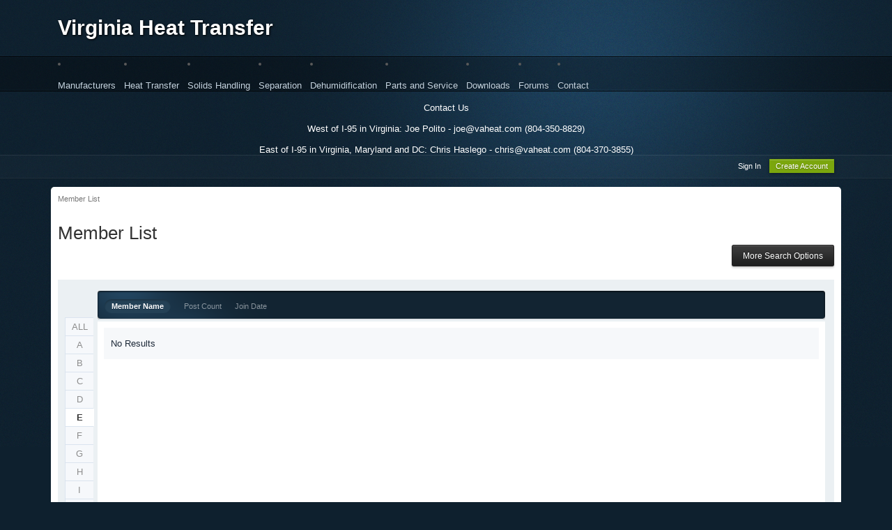

--- FILE ---
content_type: text/html;charset=UTF-8
request_url: http://www.virginiaheattransfer.com/forum/members/?sort_key=members_display_name&sort_order=asc&max_results=20&quickjump=A&name_box=begins&name=A&quickjump=E
body_size: 7525
content:
<!DOCTYPE html>
	<html xml:lang="en" lang="en" xmlns="http://www.w3.org/1999/xhtml">
	<head>
		<meta http-equiv="content-type" content="text/html; charset=UTF-8" />
		<title>Member List - Virginia Heat Transfer</title>
		<link rel="shortcut icon" href='http://www.virginiaheattransfer.com/forum/favicon.ico' />
		<link rel="image_src" href='http://www.virginiaheattransfer.com/forum/public/style_images/sylo/meta_image.png' />
		<script type='text/javascript'>
		//<![CDATA[
			jsDebug			= 0; /* Must come before JS includes */
			USE_RTE			= 0;
			DISABLE_AJAX	= parseInt(0); /* Disables ajax requests where text is sent to the DB; helpful for charset issues */
			inACP			= false;
			var isRTL		= false;
			var rtlIe		= '';
			var rtlFull		= '';
		//]]>
		</script>
		
	
				
	

				
	

				
	

				
	

				
	

				
	
	
		<link rel="stylesheet" type="text/css" media='screen,print' href="http://www.virginiaheattransfer.com/forum/public/min/index.php?ipbv=a25da78d36cc7dc93fa8d952cc1125b2&amp;f=public/style_css/css_13/fusionmenu.css,public/style_css/css_13/calendar_select.css,public/style_css/css_13/ipb_common.css,public/style_css/css_13/ipb_mlist.css,public/style_css/css_13/ipb_styles.css,public/style_css/css_13/ipb_profile.css" />
	

<!--[if lte IE 7]>
	<link rel="stylesheet" type="text/css" title='Main' media="screen" href="http://www.virginiaheattransfer.com/forum/public/style_css/css_13/ipb_ie.css" />
<![endif]-->
<!--[if lte IE 8]>
	<style type='text/css'>
		.ipb_table { table-layout: fixed; }
		.ipsLayout_content { width: 99.5%; }
	</style>
<![endif]-->

	<style type='text/css'>
		img.bbc_img { max-width: 100% !important; }
	</style>

	
		
		
			<meta name="identifier-url" content="http://www.virginiaheattransfer.com/forum/members/?sort_key=members_display_name&amp;sort_order=asc&amp;max_results=20&amp;quickjump=A&amp;name_box=begins&amp;name=A&amp;quickjump=E" />
		
		
			<meta property="og:url" content="http://www.virginiaheattransfer.com/forum/members/?sort_key=members_display_name&amp;sort_order=asc&amp;max_results=20&amp;quickjump=A&amp;name_box=begins&amp;name=A&amp;quickjump=E" />
		
		
		
	

<meta property="og:image" content="http://www.virginiaheattransfer.com/forum/public/style_images/sylo/meta_image.png"/>
		<meta property="og:title" content="Member List"/>
		<meta property="og:site_name" content="Virginia Heat Transfer"/>
		<meta property="og:image" content="http://www.virginiaheattransfer.com/forum/public/style_images/sylo/meta_image.png"/>
		<meta property="og:type" content="article" />
		
		
		
		<script type='text/javascript' src='http://www.virginiaheattransfer.com/forum/public/min/index.php?ipbv=a25da78d36cc7dc93fa8d952cc1125b2&amp;g=js'></script>
	
	<script type='text/javascript' src='http://www.virginiaheattransfer.com/forum/public/min/index.php?ipbv=a25da78d36cc7dc93fa8d952cc1125b2&amp;charset=UTF-8&amp;f=public/js/ipb.js,cache/lang_cache/1/ipb.lang.js,public/js/ips.hovercard.js,public/js/ips.quickpm.js,public/js/ips.memberlist.js' charset='UTF-8'></script>


	
		
			
			
				<link rel="alternate" type="application/rss+xml" title="Articles: Misc Articles" href="http://www.virginiaheattransfer.com/forum/rss/ccs/1c14-misc-articles/" />
			
			
			
		
	

		
			
				<script type="text/javascript" src="http://www.virginiaheattransfer.com/forum/public/js/fusionmenu.js" charset="UTF-8"></script>
			
			
			
			
		
	

	



		
		<script type='text/javascript'>
	//<![CDATA[
		/* ---- URLs ---- */
		ipb.vars['base_url'] 			= 'http://www.virginiaheattransfer.com/forum/index.php?s=b5721be6474a3db4a375326cb6a066d2&';
		ipb.vars['board_url']			= 'http://www.virginiaheattransfer.com/forum';
		ipb.vars['img_url'] 			= "http://www.virginiaheattransfer.com/forum/public/style_images/sylo";
		ipb.vars['loading_img'] 		= 'http://www.virginiaheattransfer.com/forum/public/style_images/sylo/loading.gif';
		ipb.vars['active_app']			= 'members';
		ipb.vars['upload_url']			= 'http://www.virginiaheattransfer.com/forum/uploads';
		/* ---- Member ---- */
		ipb.vars['member_id']			= parseInt( 0 );
		ipb.vars['is_supmod']			= parseInt( 0 );
		ipb.vars['is_admin']			= parseInt( 0 );
		ipb.vars['secure_hash'] 		= '880ea6a14ea49e853634fbdc5015a024';
		ipb.vars['session_id']			= 'b5721be6474a3db4a375326cb6a066d2';
		ipb.vars['twitter_id']			= 0;
		ipb.vars['fb_uid']				= 0;
		ipb.vars['auto_dst']			= parseInt( 0 );
		ipb.vars['dst_in_use']			= parseInt(  );
		ipb.vars['is_touch']			= false;
		ipb.vars['member_group']		= {"g_mem_info":"1"}
		/* ---- cookies ----- */
		ipb.vars['cookie_id'] 			= '';
		ipb.vars['cookie_domain'] 		= '';
		ipb.vars['cookie_path']			= '/';
		/* ---- Rate imgs ---- */
		ipb.vars['rate_img_on']			= 'http://www.virginiaheattransfer.com/forum/public/style_images/sylo/star.png';
		ipb.vars['rate_img_off']		= 'http://www.virginiaheattransfer.com/forum/public/style_images/sylo/star_off.png';
		ipb.vars['rate_img_rated']		= 'http://www.virginiaheattransfer.com/forum/public/style_images/sylo/star_rated.png';
		/* ---- Uploads ---- */
		ipb.vars['swfupload_swf']		= 'http://www.virginiaheattransfer.com/forum/public/js/3rd_party/swfupload/swfupload.swf';
		ipb.vars['swfupload_enabled']	= true;
		ipb.vars['use_swf_upload']		= ( '' == 'flash' ) ? true : false;
		ipb.vars['swfupload_debug']		= false;
		/* ---- other ---- */
		ipb.vars['highlight_color']     = "#ade57a";
		ipb.vars['charset']				= "UTF-8";
		ipb.vars['time_offset']			= "0";
		ipb.vars['hour_format']			= "12";
		ipb.vars['seo_enabled']			= 1;
		
		ipb.vars['seo_params']			= {"start":"-","end":"\/","varBlock":"?","varPage":"page-","varSep":"&","varJoin":"="};
		
		/* Templates/Language */
		ipb.templates['inlineMsg']		= "";
		ipb.templates['ajax_loading'] 	= "<div id='ajax_loading'><img src='http://www.virginiaheattransfer.com/forum/public/style_images/sylo/ajax_loading.gif' alt='" + ipb.lang['loading'] + "' /></div>";
		ipb.templates['close_popup']	= "<img src='http://www.virginiaheattransfer.com/forum/public/style_images/sylo/close_popup.png' alt='x' />";
		ipb.templates['rss_shell']		= new Template("<ul id='rss_menu' class='ipbmenu_content'>#{items}</ul>");
		ipb.templates['rss_item']		= new Template("<li><a href='#{url}' title='#{title}'>#{title}</a></li>");
		
		ipb.templates['autocomplete_wrap'] = new Template("<ul id='#{id}' class='ipb_autocomplete' style='width: 250px;'></ul>");
		ipb.templates['autocomplete_item'] = new Template("<li id='#{id}' data-url='#{url}'><img src='#{img}' alt='' class='ipsUserPhoto ipsUserPhoto_mini' />&nbsp;&nbsp;#{itemvalue}</li>");
		ipb.templates['page_jump']		= new Template("<div id='#{id}_wrap' class='ipbmenu_content'><h3 class='bar'>Jump to page</h3><p class='ipsPad'><input type='text' class='input_text' id='#{id}_input' size='8' /> <input type='submit' value='Go' class='input_submit add_folder' id='#{id}_submit' /></p></div>");
		ipb.templates['global_notify'] 	= new Template("<div class='popupWrapper'><div class='popupInner'><div class='ipsPad'>#{message} #{close}</div></div></div>");
		
		
		ipb.templates['header_menu'] 	= new Template("<div id='#{id}' class='ipsHeaderMenu boxShadow'></div>");
		
		Loader.boot();
	//]]>
	</script>
	<script type="text/javascript">

  var _gaq = _gaq || [];
  _gaq.push(['_setAccount', 'UA-346957-2']);
  _gaq.push(['_trackPageview']);

  (function() {
    var ga = document.createElement('script'); ga.type = 'text/javascript'; ga.async = true;
    ga.src = ('https:' == document.location.protocol ? 'https://ssl' : 'http://www') + '.google-analytics.com/ga.js';
    var s = document.getElementsByTagName('script')[0]; s.parentNode.insertBefore(ga, s);
  })();

</script></head>
	<body id='ipboard_body'><a id='top'></a>

		<p id='content_jump' class='hide'><a href='#j_content' title='Jump to content' accesskey='m'>Jump to content</a></p>
		<div id='ipbwrapper'>
<div id="headertop">

<div id="logoarea">
					
<a accesskey="1" rel="home" title="Go to homepage" href="http://www.virginiaheattransfer.com">Virginia Heat Transfer</a>
</div>
</div>
<!-- ::: APPLICATION TABS ::: -->
			<div id='primary_nav' class='clearfix'>
				<div class='main_width'>
																													
						
			
		<li id="nav_2" class="left "><a href='http://www.virginiaheattransfer.com/content/principals/?view=archive'  title=''>Manufacturers</a>
	<ul id='nav_2_menu' class='main_menu'>
	
		<li><a href='http://www.virginiaheattransfer.com/content/principals/AlfaLaval'  title=''>Alfa Laval</a></li>
	

		<li><a href='http://www.virginiaheattransfer.com/content/principals/youngindustries'  title=''>Young Industries</a></li>
	

		<li><a href='http://www.virginiaheattransfer.com/content/principals/abprocess'  title=''>A&amp;B Process</a></li>
	

		<li><a href='http://www.virginiaheattransfer.com/content/principals/qmax'  title=''>Q-Max</a></li>
	

		<li><a href='http://www.virginiaheattransfer.com/content/principals/pick'  title=''>Pick Heaters</a></li>
	

		<li><a href='http://www.virginiaheattransfer.com/content/principals/enerquip'  title=''>Enerquip Heat Exchangers</a></li>
	

		<li><a href='http://www.virginiaheattransfer.com/content/principals/sats'  title=''>Stulz Air</a></li>
	
</ul>
<script type='text/javascript'>
	fd.menus['2'] = new fd.menu( $('nav_2'), $('nav_2_menu') );
</script>
</li>
	

		<li id="nav_16" class="left "><a href=''  title=''>Heat Transfer</a>
	<ul id='nav_16_menu' class='main_menu'>
	
		<li><a href='http://www.virginiaheattransfer.com/content/heat-transfer/plate-heat-exchanger'  title=''>Plate Heat Exchangers</a></li>
	

		<li><a href='http://www.virginiaheattransfer.com/content/heat-transfer/spiral-heat-exchanger'  title=''>Spiral Heat Exchanger</a></li>
	

		<li><a href='http://www.virginiaheattransfer.com/content/heat-transfer/constant-flow-heater'  title=''>Steam Injection Heaters</a></li>
	

		<li><a href='http://www.virginiaheattransfer.com/content/heat-transfer/hot-water-generation'  title=''>Hot Water Generation</a></li>
	

		<li><a href='http://www.virginiaheattransfer.com/content/heat-transfer/AlfaNova-heat-exchanger'  title=''>AlfaNova Welded</a></li>
	

		<li><a href='http://www.virginiaheattransfer.com/content/heat-transfer/compabloc-heat-exchanger'  title=''>Compabloc Welded</a></li>
	

		<li><a href='http://www.virginiaheattransfer.com/content/heat-transfer/Shell-and-Tube-exchanger'  title=''>Shell and Tube</a></li>
	

		<li><a href='http://www.virginiaheattransfer.com/content/heat-transfer/AlfaDisc-heat-exchanger'  title=''>AlfaDisc</a></li>
	

		<li><a href='http://www.virginiaheattransfer.com/content/principals/heatec'  title=''>Fired Heaters</a></li>
	
</ul>
<script type='text/javascript'>
	fd.menus['16'] = new fd.menu( $('nav_16'), $('nav_16_menu') );
</script>
</li>
	

		<li id="nav_23" class="left "><a href=''  title=''>Solids Handling</a>
	<ul id='nav_23_menu' class='main_menu'>
	
		<li><a href='http://www.virginiaheattransfer.com/content/solids-handling/rotary-valves'  title=''>Rotary Valves</a></li>
	

		<li><a href='http://www.virginiaheattransfer.com/content/solids-handling/rotary-plug-diverter'  title=''>Plug Diverter Valves</a></li>
	

		<li><a href='http://www.virginiaheattransfer.com/content/solids-handling/swing-gate-valve'  title=''>Swing Gate Valves</a></li>
	

		<li><a href='http://www.virginiaheattransfer.com/content/solids-handling/transflow-dischargers-r23'  title=''>Pneumatic Conveying</a></li>
	

		<li><a href='http://www.virginiaheattransfer.com/content/solids-handling/Stinger'  title=''>Metering Conveying</a></li>
	

		<li><a href='http://www.virginiaheattransfer.com/content/solids-handling/conveying'  title=''>Mechanical Conveying</a></li>
	

		<li><a href='http://www.virginiaheattransfer.com/content/solids-handling/Mixers-and-Blenders'  title=''>Mixing and Blending</a></li>
	
</ul>
<script type='text/javascript'>
	fd.menus['23'] = new fd.menu( $('nav_23'), $('nav_23_menu') );
</script>
</li>
	

		<li id="nav_35" class="left "><a href='http://www.virginiaheattransfer.com/content/solids-handling/Separators'  title=''>Separation</a>
	<ul id='nav_35_menu' class='main_menu'>
	
		<li><a href='http://www.virginiaheattransfer.com/content/solids-handling/2-Phase-Decanter'  title=''>Decanter Centrifuge</a></li>
	

		<li><a href='http://www.virginiaheattransfer.com/content/solids-handling/Foodec'  title=''>Sanitary Centrifuge</a></li>
	

		<li><a href=''  title=''>Disc Stack Centrifuge</a></li>
	

		<li><a href='http://www.virginiaheattransfer.com/content/solids-handling/alfie'  title=''>Coolant Cleaning</a></li>
	

		<li><a href='http://www.virginiaheattransfer.com/content/solids-handling/Emmie'  title=''>Quench Oil Cleaning</a></li>
	
</ul>
<script type='text/javascript'>
	fd.menus['35'] = new fd.menu( $('nav_35'), $('nav_35_menu') );
</script>
</li>
	

		<li id="nav_39" class="left "><a href=''  title=''>Dehumidification</a>
	<ul id='nav_39_menu' class='main_menu'>
	
		<li><a href='http://www.virginiaheattransfer.com/content/articles/Series500'  title=''>Series 500 Portable</a></li>
	

		<li><a href='http://www.virginiaheattransfer.com/content/articles/Series1000'  title=''>Series 1000</a></li>
	

		<li><a href='http://www.virginiaheattransfer.com/content/articles/Series2000'  title=''>Series 2000</a></li>
	

		<li><a href='http://www.virginiaheattransfer.com/content/articles/Series6000'  title=''>Series 6000</a></li>
	
</ul>
<script type='text/javascript'>
	fd.menus['39'] = new fd.menu( $('nav_39'), $('nav_39_menu') );
</script>
</li>
	

		<li id="nav_33" class="left "><a href='http://www.virginiaheattransfer.com/content/articles/heat-exchanger-parts-and-service'  title=''>Parts and Service</a></li>
	

		<li id="nav_app_downloads" class="left "><a href='http://www.virginiaheattransfer.com/forum/files/'  title=''>Downloads</a></li>
	

		<li id="nav_app_forums" class="left "><a href='http://www.virginiaheattransfer.com/forum/index.php?app=forums'  title=''>Forums</a></li>
	

		<li id="nav_5" class="left "><a href='http://www.virginiaheattransfer.com/content/articles/contact-us'  title=''>Contact</a></li>
	


				</div>
				<script type='text/javascript'>
					if( $('primary_nav') ){	ipb.global.activateMainMenu(); }
				</script>
			</div>	



			<!-- ::: TOP BAR: Sign in / register or user drop down and notification alerts ::: -->
<center><FONT COLOR="white"> Contact Us<br>
<br>West of I-95 in Virginia: Joe Polito - joe@vaheat.com (804-350-8829)<pre>            </pre> East of I-95 in Virginia, Maryland and DC: Chris Haslego - chris@vaheat.com  (804-370-3855)
</center></font>
			<div id='header_bar' class='clearfix'>
				<div class='main_width'>
					


					<div id='user_navigation' class='not_logged_in'>
							
							<ul class='ipsList_inline right'>
								<li>
									<span class='services'>
										
										
										
										
									</span>
									&nbsp;&nbsp;&nbsp;&nbsp;
									<a href='http://www.virginiaheattransfer.com/forum/index.php?app=core&amp;module=global&amp;section=login' title='Sign In' id='sign_in'>Sign In</a>&nbsp;&nbsp;&nbsp;
								</li>
								<li>
									<a href="http://www.virginiaheattransfer.com/forum/index.php?app=core&amp;module=global&amp;section=register" title='Create Account' id='register_link'>Create Account</a>
								</li>
							</ul>
						</div>
				</div>
			</div>
			<!-- ::: BRANDING STRIP: Logo and search box ::: -->
			
			
			
			<!-- ::: MAIN CONTENT AREA ::: -->
			<div id='content' class='clearfix'>
				<!-- ::: NAVIGATION BREADCRUMBS ::: -->
				<div id='secondary_navigation' class='clearfix'>
						<ol class='breadcrumb top ipsList_inline left'>
														
							
								<li itemscope itemtype="http://data-vocabulary.org/Breadcrumb">
									
									 <a href='http://www.virginiaheattransfer.com/forum/members/' title='Return toMember List' itemprop="url"><span itemprop="title">Member List</span></a>
								</li>
								
							
						</ol>
					</div>
					<br />
				<!-- ::: CONTENT ::: -->
				
				<script type='text/javascript' src='http://www.virginiaheattransfer.com/forum/public/js/3rd_party/calendar_date_select/calendar_date_select.js'></script>

<!-- SEARCH FORM -->
<h1 class='ipsType_pagetitle'>Member List</h1>
<div class='topic_controls'>
		
	<ul class='topic_buttons'>
		<li><a href='#filters' title='More Search Options' id='use_filters'>More Search Options</a></li>
	</ul>
</div>
<div id='member_filters' class='general_box alt clear'>
	<form action="http://www.virginiaheattransfer.com/forum/index.php?app=members&amp;module=list" method="post">
		<h3 class='bar'>Advanced Filter Options</h3>
	
		<ul id='filters_1' class=''>
			<li class='field'>
				<label for='member_name'>Member name</label>
				<select name="name_box" class='input_select'>
					<option value="begins" selected='selected'>begins with</option>
					<option value="contains">contains</option>
				</select>&nbsp;&nbsp;
				<input type="text" size="15" name="name" id='member_name' class='input_text' value="E" />
			</li>
			<li class='field'>
				<label for='photo_only'>Must have a photo</label>
				<input class='input_check' id='photo_only' type="checkbox" value="1" name="photoonly"  />
			</li>
			<li class='field'>
				<label for='rating'>Rating is higher than</label>
				<select name='pp_rating_real' id='rating'>
					<option value='0' selected='selected'>0</option>
					<option value='1'>1</option>
					<option value='2'>2</option>
					<option value='3'>3</option>
					<option value='4'>4</option>
				</select>
				stars
			</li>
			
			
				
					<li class='field custom'>
						<label for='field_1'>AIM</label>
						<input type='text' id='field_1' size='40' class='input_text' name='field_1' value=''/>
					</li>
				

					<li class='field custom'>
						<label for='field_2'>MSN</label>
						<input type='text' id='field_2' size='40' class='input_text' name='field_2' value=''/>
					</li>
				

					<li class='field custom'>
						<label for='field_3'>Website URL</label>
						<input type='text' id='field_3' size='40' class='input_text' name='field_3' value=''/>
					</li>
				

					<li class='field custom'>
						<label for='field_4'>ICQ</label>
						<input type='text' id='field_4' size='40' class='input_text' name='field_4' value=''/>
					</li>
				

					<li class='field custom'>
						<label for='field_8'>Yahoo</label>
						<input type='text' id='field_8' size='40' class='input_text' name='field_8' value=''/>
					</li>
				

					<li class='field custom'>
						<label for='field_9'>Jabber</label>
						<input type='text' id='field_9' size='40' class='input_text' name='field_9' value=''/>
					</li>
				

					<li class='field custom'>
						<label for='field_10'>Skype</label>
						<input type='text' id='field_10' size='40' class='input_text' name='field_10' value=''/>
					</li>
				

					<li class='field custom'>
						<label for='field_5'>Gender</label>
						<select id='field_5' class='input_select' name='field_5'>
<option value='0'></option>
<option value='u'>Not Telling</option>
<option value='m'>Male</option>
<option value='f'>Female</option>
</select>

					</li>
				

					<li class='field custom'>
						<label for='field_6'>Location</label>
						<input type='text' id='field_6' size='40' class='input_text' name='field_6' value=''/>
					</li>
				

					<li class='field custom'>
						<label for='field_7'>Interests</label>
						<textarea id='field_7' class='input_text' cols='60' rows='4' name='field_7'></textarea>
					</li>
				
						
		</ul>
		<ul id='filters_2' class=''>
			<li class='field'>
				<label for='signature'>Signature contains</label>
				<input type="text" class='input_text' size="28" id='signature' name="signature" value="" />
			</li>
			<li class='field'>
				<label for='posts'>Post count is</label>
				<select class="dropdown" name="posts_ltmt">
					<option value="lt">less than</option>
					<option value="mt">more than</option>
				</select>
				&nbsp;<input type="text" class='input_text' id='posts' size="15" name="posts" value="" />
			</li>
			<li class='field'>
				<label for='joined'>Join date is</label>
				<select class="dropdown" name="joined_ltmt">
					<option value="lt">before</option>
					<option value="mt">after</option>
				</select>
				&nbsp;<input type="text" class='input_text' id='joined' size="10" name="joined" value="" /> <img src='http://www.virginiaheattransfer.com/forum/public/style_images/sylo/date.png' alt='Date' id='joined_date_icon' class='clickable' /> 
				<span class="desc">(MM-DD-YYYY)</span>
			</li>
			<li class='field'>
				<label for='last_post'>Last post is</label>
				<select class="dropdown" name="lastpost_ltmt">
					<option value="lt">before</option>
					<option value="mt">after</option>
				</select>
				&nbsp;<input type="text" class='input_text' id='last_post' size="10" name="lastpost" value="" /> <img src='http://www.virginiaheattransfer.com/forum/public/style_images/sylo/date.png' alt='Date' id='last_post_date_icon' class='clickable' /> 
				<span class="desc">(MM-DD-YYYY)</span>
			</li>
			<li class='field'>
				<label for='last_visit'>Last visit is</label>
				<select class="dropdown" name="lastvisit_ltmt">
					<option value="lt">before</option>
					<option value="mt">after</option>
				</select>
				&nbsp;<input type="text" class='input_text' id='last_visit' size="10" name="lastvisit" value="" /> <img src='http://www.virginiaheattransfer.com/forum/public/style_images/sylo/date.png' alt='Date' id='last_visit_date_icon' class='clickable' />
				<span class="desc">(MM-DD-YYYY)</span>
			</li>			
		</ul>
		<fieldset class='other_filters row2 altrow'>
			<select name='filter' class='input_select'>
				
					<option value='ALL' selected='selected'>Show All</option>
				

					<option value='4'>Administrators</option>
				

					<option value='3'>Members</option>
				

					<option value='6'>Moderators</option>
				

					<option value='1'>Validating</option>
				
			</select>
			by
			<select name='sort_key' class='input_select'>
				
					<option value='members_l_display_name'>Member Name</option>
				

					<option value='posts'>Post Count</option>
				

					<option value='joined'>Join Date</option>
				

					<option value='members_profile_views'>Profile Views</option>
				
			</select>
			in
			<select name='sort_order' class='input_select'>
				
					<option value='desc'>Descending Order</option>
				

					<option value='asc' selected='selected'>Ascending Order</option>
				
			</select>
			with
			<select name='max_results' class='input_select'>
				
					<option value='10'>10</option>
				

					<option value='20' selected='selected'>20</option>
				

					<option value='40'>40</option>
				

					<option value='60'>60</option>
				
			</select>
			results per page
		</fieldset>
		<fieldset class='submit clear'>
			<input type="submit" value="Apply Filters" class="input_submit" /> or <a href='#j_memberlist' title='Cancel' id='close_filters' class='cancel'>Cancel</a>
		</fieldset>
	</form>
</div>
<script type='text/javascript'>
	$('member_filters').hide();
</script>
<br />
<div class='ipsBox ipsVerticalTabbed ipsLayout ipsLayout_withleft ipsLayout_tinyleft clearfix'>
	<div class='ipsVerticalTabbed_tabs ipsVerticalTabbed_minitabs ipsLayout_left' id='mlist_tabs'>
		<ul>
			
				<li><a href='http://www.virginiaheattransfer.com/forum/members/' title='View all members'>ALL</a></li>
			
			
				<li ><a href='http://www.virginiaheattransfer.com/forum/members/?sort_key=members_display_name&sort_order=asc&max_results=20&quickjump=E&name_box=begins&name=E&quickjump=A' title='View members starting with A'>A</a></li>
			

				<li ><a href='http://www.virginiaheattransfer.com/forum/members/?sort_key=members_display_name&sort_order=asc&max_results=20&quickjump=E&name_box=begins&name=E&quickjump=B' title='View members starting with B'>B</a></li>
			

				<li ><a href='http://www.virginiaheattransfer.com/forum/members/?sort_key=members_display_name&sort_order=asc&max_results=20&quickjump=E&name_box=begins&name=E&quickjump=C' title='View members starting with C'>C</a></li>
			

				<li ><a href='http://www.virginiaheattransfer.com/forum/members/?sort_key=members_display_name&sort_order=asc&max_results=20&quickjump=E&name_box=begins&name=E&quickjump=D' title='View members starting with D'>D</a></li>
			

				<li class='active'><a href='http://www.virginiaheattransfer.com/forum/members/?sort_key=members_display_name&sort_order=asc&max_results=20&quickjump=E&name_box=begins&name=E&quickjump=E' title='View members starting with E'>E</a></li>
			

				<li ><a href='http://www.virginiaheattransfer.com/forum/members/?sort_key=members_display_name&sort_order=asc&max_results=20&quickjump=E&name_box=begins&name=E&quickjump=F' title='View members starting with F'>F</a></li>
			

				<li ><a href='http://www.virginiaheattransfer.com/forum/members/?sort_key=members_display_name&sort_order=asc&max_results=20&quickjump=E&name_box=begins&name=E&quickjump=G' title='View members starting with G'>G</a></li>
			

				<li ><a href='http://www.virginiaheattransfer.com/forum/members/?sort_key=members_display_name&sort_order=asc&max_results=20&quickjump=E&name_box=begins&name=E&quickjump=H' title='View members starting with H'>H</a></li>
			

				<li ><a href='http://www.virginiaheattransfer.com/forum/members/?sort_key=members_display_name&sort_order=asc&max_results=20&quickjump=E&name_box=begins&name=E&quickjump=I' title='View members starting with I'>I</a></li>
			

				<li ><a href='http://www.virginiaheattransfer.com/forum/members/?sort_key=members_display_name&sort_order=asc&max_results=20&quickjump=E&name_box=begins&name=E&quickjump=J' title='View members starting with J'>J</a></li>
			

				<li ><a href='http://www.virginiaheattransfer.com/forum/members/?sort_key=members_display_name&sort_order=asc&max_results=20&quickjump=E&name_box=begins&name=E&quickjump=K' title='View members starting with K'>K</a></li>
			

				<li ><a href='http://www.virginiaheattransfer.com/forum/members/?sort_key=members_display_name&sort_order=asc&max_results=20&quickjump=E&name_box=begins&name=E&quickjump=L' title='View members starting with L'>L</a></li>
			

				<li ><a href='http://www.virginiaheattransfer.com/forum/members/?sort_key=members_display_name&sort_order=asc&max_results=20&quickjump=E&name_box=begins&name=E&quickjump=M' title='View members starting with M'>M</a></li>
			

				<li ><a href='http://www.virginiaheattransfer.com/forum/members/?sort_key=members_display_name&sort_order=asc&max_results=20&quickjump=E&name_box=begins&name=E&quickjump=N' title='View members starting with N'>N</a></li>
			

				<li ><a href='http://www.virginiaheattransfer.com/forum/members/?sort_key=members_display_name&sort_order=asc&max_results=20&quickjump=E&name_box=begins&name=E&quickjump=O' title='View members starting with O'>O</a></li>
			

				<li ><a href='http://www.virginiaheattransfer.com/forum/members/?sort_key=members_display_name&sort_order=asc&max_results=20&quickjump=E&name_box=begins&name=E&quickjump=P' title='View members starting with P'>P</a></li>
			

				<li ><a href='http://www.virginiaheattransfer.com/forum/members/?sort_key=members_display_name&sort_order=asc&max_results=20&quickjump=E&name_box=begins&name=E&quickjump=Q' title='View members starting with Q'>Q</a></li>
			

				<li ><a href='http://www.virginiaheattransfer.com/forum/members/?sort_key=members_display_name&sort_order=asc&max_results=20&quickjump=E&name_box=begins&name=E&quickjump=R' title='View members starting with R'>R</a></li>
			

				<li ><a href='http://www.virginiaheattransfer.com/forum/members/?sort_key=members_display_name&sort_order=asc&max_results=20&quickjump=E&name_box=begins&name=E&quickjump=S' title='View members starting with S'>S</a></li>
			

				<li ><a href='http://www.virginiaheattransfer.com/forum/members/?sort_key=members_display_name&sort_order=asc&max_results=20&quickjump=E&name_box=begins&name=E&quickjump=T' title='View members starting with T'>T</a></li>
			

				<li ><a href='http://www.virginiaheattransfer.com/forum/members/?sort_key=members_display_name&sort_order=asc&max_results=20&quickjump=E&name_box=begins&name=E&quickjump=U' title='View members starting with U'>U</a></li>
			

				<li ><a href='http://www.virginiaheattransfer.com/forum/members/?sort_key=members_display_name&sort_order=asc&max_results=20&quickjump=E&name_box=begins&name=E&quickjump=V' title='View members starting with V'>V</a></li>
			

				<li ><a href='http://www.virginiaheattransfer.com/forum/members/?sort_key=members_display_name&sort_order=asc&max_results=20&quickjump=E&name_box=begins&name=E&quickjump=W' title='View members starting with W'>W</a></li>
			

				<li ><a href='http://www.virginiaheattransfer.com/forum/members/?sort_key=members_display_name&sort_order=asc&max_results=20&quickjump=E&name_box=begins&name=E&quickjump=X' title='View members starting with X'>X</a></li>
			

				<li ><a href='http://www.virginiaheattransfer.com/forum/members/?sort_key=members_display_name&sort_order=asc&max_results=20&quickjump=E&name_box=begins&name=E&quickjump=Y' title='View members starting with Y'>Y</a></li>
			

				<li ><a href='http://www.virginiaheattransfer.com/forum/members/?sort_key=members_display_name&sort_order=asc&max_results=20&quickjump=E&name_box=begins&name=E&quickjump=Z' title='View members starting with Z'>Z</a></li>
			
		</ul>
	</div>
	<div class='ipsVerticalTabbed_content ipsLayout_content'>

<div class="maintitle_base">
<div class="header_left">
<div class="header_right">
		<div class='maintitle ipsFilterbar clear clearfix'>
			<ul class='ipsList_inline left'>
				<li class='active'>
					<a href='http://www.virginiaheattransfer.com/forum/members/?sort_key=members_display_name&sort_order=asc&max_results=20&quickjump=E&name_box=begins&name=E&sort_key=members_display_name&sort_order=asc' title='Sort by Member Name'>Member Name</a>
				</li>
				<li >
					<a href='http://www.virginiaheattransfer.com/forum/members/?sort_key=members_display_name&sort_order=asc&max_results=20&quickjump=E&name_box=begins&name=E&sort_key=posts&sort_order=desc' title='Sort by Total Posts'>Post Count</a>
				</li>
				<li >
					<a href='http://www.virginiaheattransfer.com/forum/members/?sort_key=members_display_name&sort_order=asc&max_results=20&quickjump=E&name_box=begins&name=E&sort_key=joined' title='Sort by Joined Date'>Join Date</a>
				</li>
			</ul>
		</div>

</div></div></div>
		<div class='ipsBox_container ipsPad' id='mlist_content'>
			<ul class='ipsMemberList'>
				
					<li class='no_messages'>
						No Results
					</li>
				
			</ul>
		</div>
	</div>
</div>
<script type='text/javascript'>
	$("mlist_content").setStyle( { minHeight: $('mlist_tabs').measure('margin-box-height') + 5 + "px" } );
</script>

				
				<ol class='breadcrumb bottom ipsList_inline left clearfix clear'>
											
						
							<li><span class='nav_sep'>&rarr;</span> <a href='http://www.virginiaheattransfer.com/forum/members/' title='Return toMember List'>Member List</a></li>
							
						

						
				</ol>
			
			<!-- ::: FOOTER (Change skin, language, mark as read, etc) ::: -->
			<div id='footer_utilities' class='main_width clearfix clear'>
				<a rel="nofollow" href='#top' id='backtotop' title='Go to top'><img src='http://www.virginiaheattransfer.com/forum/public/style_images/sylo/top.png' alt='' /></a>
				<ul class='ipsList_inline left'>
					<li>
						<img src='http://www.virginiaheattransfer.com/forum/public/style_images/sylo/feed.png' alt='RSS Feed' id='rss_feed' class='clickable' />
					</li>
					
					
					<li>
						<a rel="nofollow" id='mark_all_read' href="http://www.virginiaheattransfer.com/forum/index.php?app=forums&amp;module=forums&amp;section=markasread&amp;marktype=all&amp;k=880ea6a14ea49e853634fbdc5015a024" title='Mark all as read'>Mark Community Read</a>
						<ul id='mark_all_read_menucontent' class='ipbmenu_content' style='display: none'>
							
								<li>
									<a href="http://www.virginiaheattransfer.com/forum/index.php?app=forums&amp;module=forums&amp;section=markasread&amp;marktype=app&amp;markApp=ccs&amp;k=880ea6a14ea49e853634fbdc5015a024">Home</a>
								</li>
							

								<li>
									
								</li>
							

								<li>
									<a href="http://www.virginiaheattransfer.com/forum/index.php?app=forums&amp;module=forums&amp;section=markasread&amp;marktype=app&amp;markApp=forums&amp;k=880ea6a14ea49e853634fbdc5015a024">Forums</a>
								</li>
							

								<li>
									<a href="http://www.virginiaheattransfer.com/forum/index.php?app=forums&amp;module=forums&amp;section=markasread&amp;marktype=app&amp;markApp=members&amp;k=880ea6a14ea49e853634fbdc5015a024">Members</a>
								</li>
							

								<li>
									<a href="http://www.virginiaheattransfer.com/forum/index.php?app=forums&amp;module=forums&amp;section=markasread&amp;marktype=app&amp;markApp=downloads&amp;k=880ea6a14ea49e853634fbdc5015a024">Downloads</a>
								</li>
							
							<li>
								<a href="http://www.virginiaheattransfer.com/forum/index.php?app=forums&amp;module=forums&amp;section=markasread&amp;marktype=all&amp;k=880ea6a14ea49e853634fbdc5015a024"><strong>Mark all as read</strong></a>
							</li>
						</ul>
					</li>
					<li>
						<a href="http://www.virginiaheattransfer.com/forum/index.php?app=core&amp;module=help" title='View help' rel="help" accesskey='6'>Help</a>
					</li>				
				</ul>
				<!-- Copyright Information -->
        				  <p id='copyright'>
        				  	<a href='http://www.invisionpower.com/apps/board/' title='Community Forum Software by Invision Power Services'>Community Forum Software by IP.Board</a></p>
		<!-- / Copyright -->

			</div>
			
			

			
<div id='inline_login_form' style="display:none">
		<form action="http://www.virginiaheattransfer.com/forum/index.php?app=core&amp;module=global&amp;section=login&amp;do=process" method="post" id='login'>
				<input type='hidden' name='auth_key' value='880ea6a14ea49e853634fbdc5015a024' />
				<input type="hidden" name="referer" value="http://www.virginiaheattransfer.com/forum/members/?sort_key=members_display_name&sort_order=asc&max_results=20&quickjump=A&name_box=begins&name=A&quickjump=E" />
				<h3>Sign In</h3>
				
				<br />
				<div class='ipsForm ipsForm_horizontal'>
					<fieldset>
						<ul>
							<li class='ipsField'>
								<div class='ipsField_content'>
									Need an account? <a href="http://www.virginiaheattransfer.com/forum/index.php?app=core&amp;module=global&amp;section=register" title='Register now!'>Register now!</a>
								</div>
							</li>
							<li class='ipsField ipsField_primary'>
								<label for='ips_username' class='ipsField_title'>Username or email:</label>
								<div class='ipsField_content'>
									<input id='ips_username' type='text' class='input_text' name='ips_username' size='30' tabindex='0' />
								</div>
							</li>
							<li class='ipsField ipsField_primary'>
								<label for='ips_password' class='ipsField_title'>Password</label>
								<div class='ipsField_content'>
									<input id='ips_password' type='password' class='input_text' name='ips_password' size='30' tabindex='0' /><br />
									<a href='http://www.virginiaheattransfer.com/forum/index.php?app=core&amp;module=global&amp;section=lostpass' title='Retrieve password'>I've forgotten my password</a>
								</div>
							</li>
							<li class='ipsField ipsField_checkbox'>
								<input type='checkbox' id='inline_remember' checked='checked' name='rememberMe' value='1' class='input_check' tabindex='0' />
								<div class='ipsField_content'>
									<label for='inline_remember'>
										<strong>Remember me</strong><br />
										<span class='desc lighter'>This is not recommended for shared computers</span>
									</label>
								</div>
							</li>
							
							
							<li class='ipsPad_top ipsForm_center desc ipsType_smaller'>
								<a rel="nofollow" href='http://www.virginiaheattransfer.com/forum/privacypolicy/'>Privacy Policy</a>
							</li>
							
						</ul>
					</fieldset>
					
					<div class='ipsForm_submit ipsForm_center'>
						<input type='submit' class='ipsButton' value='Sign In' tabindex='0' />
					</div>
				</div>
			</form>
	</div>
 
		</div>

		</div>
		
<script type="text/javascript">

  var _gaq = _gaq || [];
  _gaq.push(['_setAccount', 'UA-346957-2']);
  _gaq.push(['_trackPageview']);

  (function() {
    var ga = document.createElement('script'); ga.type = 'text/javascript'; ga.async = true;
    ga.src = ('https:' == document.location.protocol ? 'https://ssl' : 'http://www') + '.google-analytics.com/ga.js';
    var s = document.getElementsByTagName('script')[0]; s.parentNode.insertBefore(ga, s);
  })();

</script>
	</body>
</html>